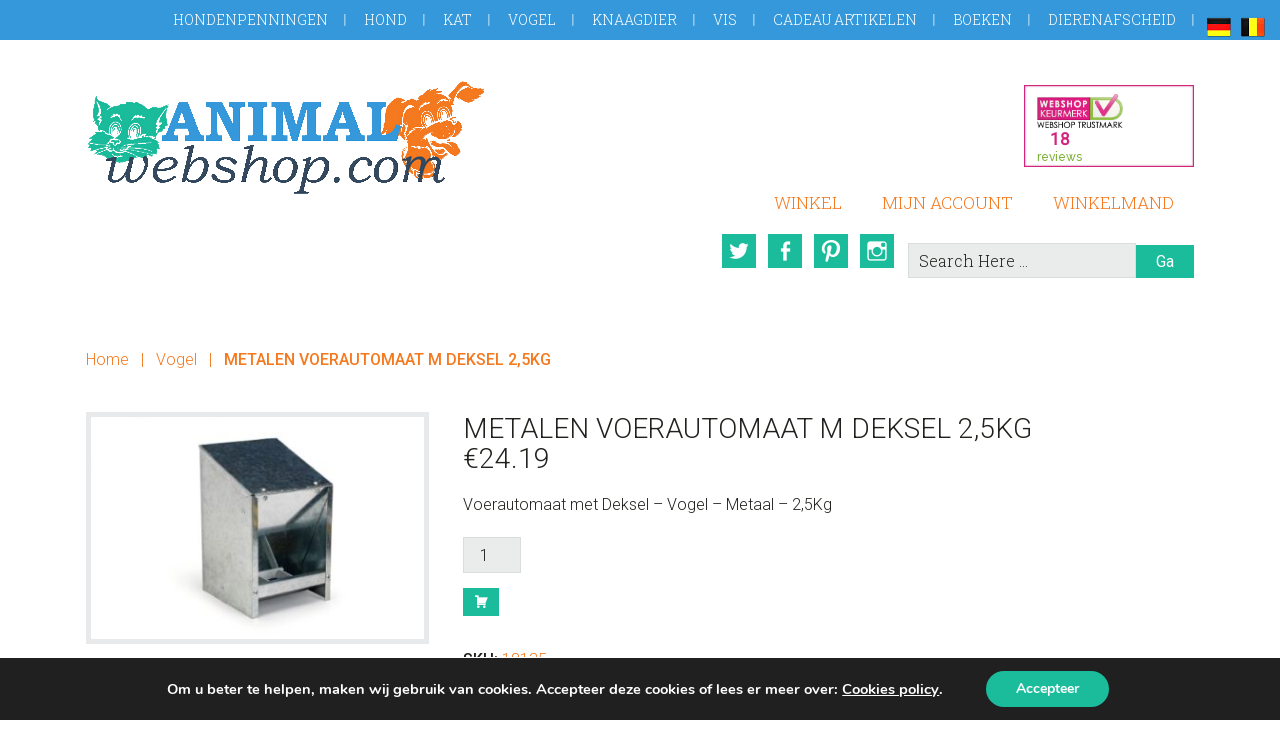

--- FILE ---
content_type: text/html
request_url: https://review-data.keurmerk.info/rcore/review.html?key=11894&lang=nl&mode=small
body_size: 465
content:
<!DOCTYPE html>
<html>
<head>
    <meta charset="utf-8" />
    <title></title>
    <link href="https://fonts.googleapis.com/css2?family=Raleway:ital,wght@0,500;0,700;1,500&display=swap" rel="stylesheet" />
    <link href="https://fonts.googleapis.com/css?family=Roboto&text=0123456789" rel="stylesheet" />
    <link href="https://cdnjs.cloudflare.com/ajax/libs/normalize/8.0.1/normalize.min.css" rel="stylesheet" />
    <link href="styles.css?v=10" rel="stylesheet" />
    <script src="index.js?v=8"></script>

    <script type="text/template" id="review-template">
        <div class="review-text">
            <div>{{content}}</div>
            <a href="#" data-replace="read-more">read more</a>
            <div class="review-author">
                <div>{{name}}</div>
                <div class="date">{{date}}</div>
            </div>
        </div>
    </script>
</head>
<body class="loading-state no-reviews">

    <div id="loading">
        <div class="loader"></div>
    </div>

    <div id="error">
        <img class="logo--error" src="assets/logo_m_medium.png" alt="webshop keurmerk" />
        <img class="small-logo--error" src="assets/review-part.png" alt="webshop keurmerk" />
    </div>

    <div id="contents">
        <div class="contents-top">
            <div class="grade-wrapper">
                <div class="grade">
                    <span id="grade-average"></span>
                </div>
                <img class="small-logo" src="assets/review-part.png" alt="webshop keurmerk" />
            </div>

            <div class="review-info-wrapper">
                <div class="logo-reviews-container">
                    <img class="logo" src="assets/logo_m_medium.png" alt="webshop keurmerk" />

                    <div class="review-count-wrapper">
                        <div id="review-count" class="count"></div>
                        <div class="title">reviews</div>
                    </div>
                </div>

                <div id="star-container">

                    <div id="star-fill" class="stars">
                        <img src="assets/star-solid.svg" />
                        <img src="assets/star-solid.svg" />
                        <img src="assets/star-solid.svg" />
                        <img src="assets/star-solid.svg" />
                        <img src="assets/star-solid.svg" />
                    </div>

                    <div id="star-empty">
                        <img src="assets/star-light.svg" />
                        <img src="assets/star-light.svg" />
                        <img src="assets/star-light.svg" />
                        <img src="assets/star-light.svg" />
                        <img src="assets/star-light.svg" />
                    </div>

                </div>
            </div>
        </div>

        <div class="contents-bottom">
            <div class="review-bubble">
                <div id="reviews-container"></div>
            </div>
        </div>
    </div>

 
</body>
</html>

--- FILE ---
content_type: text/css
request_url: https://animalwebshop.com/wp-content/plugins/sisow-for-woocommerce/includes/classes/Sisow/CSS/giropay.min.css?ver=6.8.3
body_size: 155
content:
.ui-giropay_widget{max-height:200px;overflow-y:auto;overflow-x:hidden;padding-right:20px;list-style-type:none;border-left:1px solid #d3d3d3;border-right:1px solid #d3d3d3;border-bottom:1px solid #d3d3d3;background-color:#FFF;font-size:14px;margin:0;padding:0;width:0;background-color:#FFF;text-align:left}ul.ui-giropay_widget{width:600px;z-index:8327}.ui-giropay_widget .ui-menu-item a{display:block;cursor:pointer;color:grey;text-decoration:none;padding:10px 5px;font-size:14px;white-space:nowrap;overflow:hidden}.ui-giropay_widget .ui-menu-item a:hover{background-color:#f5f5f5}.ui-giropay_widget .matched_part{color:#252658;font-weight:700}

--- FILE ---
content_type: text/css
request_url: https://animalwebshop.com/wp-content/plugins/woocommerce-currency-converter-widget/assets/css/converter.css?ver=6.8.3
body_size: 11
content:
ul.currency_switcher {
	overflow: hidden;
	zoom: 1;
	list-style: none outside;
}
ul.currency_switcher li {
	float: left;
	margin: 0 4px 4px 0;
	list-style: none outside;
}
ul.currency_switcher li a {
	float: left;
	padding: 3px 5px;
	border: 1px solid #ccc;
	-moz-border-radius: 3px;
	-webkit-border-radius: 3px;
	-khtml-border-radius: 3px;
	border-radius: 3px;
}
ul.currency_switcher li a.active, ul.currency_switcher li a:hover {
	background: #ddd;
}

--- FILE ---
content_type: application/javascript
request_url: https://animalwebshop.com/wp-content/plugins/sisow-for-woocommerce/includes/classes/Sisow/JS/giropay.min.js?ver=6.8.3
body_size: 2878
content:
var ajaxBox_offsetX=0;var ajaxBox_offsetY=0;var ajax_list_externalFile='https://bankauswahl.girocheckout.de/widget/v1/autocomplete.php';var minimumLettersBeforeLookup=1;var ajax_list_objects=new Array();var ajax_list_cachedLists=new Array();var ajax_list_activeInput=!1;var ajax_list_activeItem;var ajax_list_optionDivFirstItem=!1;var ajax_list_currentLetters=new Array();var ajax_optionUl=!1;var ajax_optionDiv_iframe=!1;var ajax_list_MSIE=!1;if(navigator.userAgent.indexOf('MSIE')>=0&&navigator.userAgent.indexOf('Opera')<0)ajax_list_MSIE=!0;var currentListIndex=0;function ajax_getTopPos(inputObj){var returnValue=inputObj.offsetTop;while((inputObj=inputObj.offsetParent)!=null){returnValue+=inputObj.offsetTop}
return returnValue}
function ajax_list_cancelEvent(){return!1}
function ajax_getLeftPos(inputObj){var returnValue=inputObj.offsetLeft;while((inputObj=inputObj.offsetParent)!=null)returnValue+=inputObj.offsetLeft;return returnValue}
function ajax_option_setValue(e,inputObj){if(!inputObj)inputObj=this;var tmpValue=inputObj.id;ajax_list_activeInput.value=tmpValue;ajax_options_hide()}
function ajax_options_hide(){if(ajax_optionUl)ajax_optionUl.style.display='none';if(ajax_optionDiv_iframe)ajax_optionDiv_iframe.style.display='none'}
function ajax_options_rollOverActiveItem(item,fromKeyBoard){if(ajax_list_activeItem){ajax_list_activeItem.className='ui-corner-all';ajax_list_activeItem.style='background-color: #ffffff'}
item.className='ui-corner-all ui-state-focus';ajax_list_activeItem=item;ajax_list_activeItem.style="background-color: #f5f5f5";if(fromKeyBoard){if(ajax_list_activeItem.offsetTop>ajax_optionUl.offsetHeight){ajax_optionUl.scrollTop=ajax_list_activeItem.offsetTop-ajax_optionUl.offsetHeight+ajax_list_activeItem.offsetHeight+2}
if(ajax_list_activeItem.offsetTop<ajax_optionUl.scrollTop){ajax_optionUl.scrollTop=0}}}
function ajax_option_list_buildList(letters){ajax_optionUl.innerHTML='';ajax_list_activeItem=!1;if(ajax_list_cachedLists[letters.toLowerCase()].length<1){ajax_options_hide();return}
ajax_list_optionDivFirstItem=!1;var optionsAdded=!1;for(var no=0;no<ajax_list_cachedLists[letters.toLowerCase()].length;no++){if(ajax_list_cachedLists[letters.toLowerCase()][no].length==0)continue;optionsAdded=!0;var li=document.createElement('LI');var a=document.createElement('A')
var items=[];items[0]=ajax_list_cachedLists[letters.toLowerCase()][no].id;items[1]=ajax_list_cachedLists[letters.toLowerCase()][no].value;if(ajax_list_cachedLists[letters.toLowerCase()].length==1&&ajax_list_activeInput.value==items[0]){ajax_options_hide();return}
li.className='ui-menu-item';a.className='ui-corner-all';a.id=items[0];var tmpText=items[items.length-1];var regex=new RegExp(letters,"gi");tmpText=tmpText.replace(regex,function(match){return"<span class='matched_part'>"+match+"</span>"});a.innerHTML=tmpText;a.onclick=ajax_option_setValue;a.onmouseover=function(){ajax_options_rollOverActiveItem(this,!1)};li.appendChild(a);if(!ajax_list_optionDivFirstItem)ajax_list_optionDivFirstItem=a;ajax_optionUl.appendChild(li)}
if(optionsAdded){ajax_optionUl.style.display='block';if(ajax_optionDiv_iframe)ajax_optionDiv_iframe.style.display='';ajax_options_rollOverActiveItem(ajax_list_optionDivFirstItem,!0)}}
function ajax_option_list_showContent(ajaxIndex,inputObj,whichIndex){if(whichIndex!=currentListIndex)return;var letters=inputObj.value;var content=ajax_list_objects[ajaxIndex].response;var elements=JSON.parse(content);ajax_list_cachedLists[letters.toLowerCase()]=elements;ajax_option_list_buildList(letters)}
function ajax_option_resize(inputObj){ajax_optionUl.style.top=(ajax_getTopPos(inputObj)+inputObj.offsetHeight+ajaxBox_offsetY)+'px';ajax_optionUl.style.left=(ajax_getLeftPos(inputObj)+ajaxBox_offsetX)+'px';if(ajax_optionDiv_iframe){ajax_optionDiv_iframe.style.left=ajax_optionUl.style.left;ajax_optionDiv_iframe.style.top=ajax_optionUl.style.top}}
function girocheckout_widget(inputObj,e,pReturn,pKind){var keyCode=e.which||e.charCode||e.keyCode||0;if(keyCode==38||keyCode==40||keyCode==13||keyCode==9||keyCode==0){return}
if(ajax_list_currentLetters[inputObj.name]==inputObj.value)return;if(!ajax_list_cachedLists)ajax_list_cachedLists=new Array();ajax_list_currentLetters[inputObj.name]=inputObj.value;if(!ajax_optionUl){ajax_optionUl=document.createElement('UL');ajax_optionUl.id='ui-ul-gc';ajax_optionUl.className='ui-giropay_widget ui-front ui-menu ui-widget ui-widget-content ui-corner-all';document.body.appendChild(ajax_optionUl);if(ajax_list_MSIE){ajax_optionDiv_iframe=document.createElement('IFRAME');ajax_optionDiv_iframe.border='0';ajax_optionDiv_iframe.style.width=ajax_optionUl.clientWidth+'px';ajax_optionDiv_iframe.style.height=ajax_optionUl.clientHeight+'px';ajax_optionDiv_iframe.id='ajax_listOfOptions_iframe';document.body.appendChild(ajax_optionDiv_iframe)}
var allInputs=document.getElementsByTagName('INPUT');for(var no=0;no<allInputs.length;no++){if(!allInputs[no].onkeyup)allInputs[no].onfocus=ajax_options_hide}
var allSelects=document.getElementsByTagName('SELECT');for(var no=0;no<allSelects.length;no++){allSelects[no].onfocus=ajax_options_hide}
this.onkeydown=null;this.onkeydown=ajax_option_keyNavigation;var oldonresize=document.body.onresize;if(typeof oldonresize!='function'){document.body.onresize=function(){ajax_option_resize(inputObj)}}else{document.body.onresize=function(){oldonresize();ajax_option_resize(inputObj)}}}
if(inputObj.value.length<minimumLettersBeforeLookup){ajax_options_hide();return}
ajax_optionUl.style.top=(ajax_getTopPos(inputObj)+inputObj.offsetHeight+ajaxBox_offsetY)+'px';ajax_optionUl.style.left=(ajax_getLeftPos(inputObj)+ajaxBox_offsetX)+'px';ajax_optionUl.style.position="absolute";if(ajax_optionDiv_iframe){ajax_optionDiv_iframe.style.left=ajax_optionUl.style.left;ajax_optionDiv_iframe.style.top=ajax_optionUl.style.top;ajax_optionDiv_iframe.style.position=ajax_optionUl.style.position}
ajax_list_activeInput=inputObj;ajax_optionUl.onselectstart=ajax_list_cancelEvent;currentListIndex++;if(ajax_list_cachedLists[inputObj.value.toLowerCase()]){ajax_option_list_buildList(inputObj.value,currentListIndex)}else{var tmpIndex=currentListIndex/1;ajax_optionUl.innerHTML='';var ajaxIndex=ajax_list_objects.length;ajax_list_objects[ajaxIndex]=new sack();var url=ajax_list_externalFile+'?term='+inputObj.value.replace(" ","+")+"&kind="+pKind+"&return="+pReturn;ajax_list_objects[ajaxIndex].requestFile=url;ajax_list_objects[ajaxIndex].onCompletion=function(){ajax_option_list_showContent(ajaxIndex,inputObj,tmpIndex)};ajax_list_objects[ajaxIndex].runAJAX()}}
function ajax_option_keyNavigation(e){var keyCode=e.which||e.charCode||e.keyCode||0;if(!ajax_optionUl){return}
if(ajax_optionUl.style.display=='none'){return}
if(keyCode==38){if(!ajax_list_activeItem)return;if(ajax_list_activeItem&&!ajax_list_activeItem.parentElement.previousSibling)return;ajax_options_rollOverActiveItem(ajax_list_activeItem.parentElement.previousSibling.firstChild,!0)}
if(keyCode==40){if(!ajax_list_activeItem){ajax_options_rollOverActiveItem(ajax_list_optionDivFirstItem,!0)}else{if(!ajax_list_activeItem.parentElement.nextSibling){return}
ajax_options_rollOverActiveItem(ajax_list_activeItem.parentElement.nextSibling.firstChild,!0)}}
if(keyCode==13||keyCode==9){if(ajax_list_activeItem&&ajax_list_activeItem.className=='ui-corner-all ui-state-focus')ajax_option_setValue(!1,ajax_list_activeItem);if(keyCode==13){e.preventDefault();return!1}else return!0}
if(keyCode==27){ajax_options_hide()}}
document.documentElement.onclick=autoHideList;function autoHideList(e){if(e.target)source=e.target;else if(e.srcElement)source=e.srcElement;if(source.nodeType==3)
source=source.parentNode;if(source.tagName.toLowerCase()!='input'&&source.tagName.toLowerCase()!='textarea')ajax_options_hide()}
function createCORSRequest(method,url){var xhr=new XMLHttpRequest();if("withCredentials" in xhr){xhr.open(method,url,!0)}else if(typeof XDomainRequest!="undefined"){xhr=new XDomainRequest();xhr.open(method,url)}else{xhr=null}
return xhr}
function sack(file){this.xmlhttp=null;this.resetData=function(){this.method="POST";this.queryStringSeparator="?";this.argumentSeparator="&";this.URLString="";this.encodeURIString=!0;this.execute=!1;this.element=null;this.elementObj=null;this.requestFile=file;this.vars=new Object();this.responseStatus=new Array(2)};this.resetFunctions=function(){this.onLoading=function(){};this.onLoaded=function(){};this.onInteractive=function(){};this.onCompletion=function(){};this.onError=function(){};this.onFail=function(){}};this.reset=function(){this.resetFunctions();this.resetData()};this.setVar=function(name,value){this.vars[name]=Array(value,!1)};this.encVar=function(name,value,returnvars){if(!0==returnvars){return Array(encodeURIComponent(name),encodeURIComponent(value))}else{this.vars[encodeURIComponent(name)]=Array(encodeURIComponent(value),!0)}}
this.processURLString=function(string,encode){encoded=encodeURIComponent(this.argumentSeparator);regexp=new RegExp(this.argumentSeparator+"|"+encoded);varArray=string.split(regexp);for(i=0;i<varArray.length;i++){urlVars=varArray[i].split("=");if(!0==encode){this.encVar(urlVars[0],urlVars[1])}else{this.setVar(urlVars[0],urlVars[1])}}}
this.createURLString=function(urlstring){if(this.encodeURIString&&this.URLString.length){this.processURLString(this.URLString,!0)}
if(urlstring){if(this.URLString.length){this.URLString+=this.argumentSeparator+urlstring}else{this.URLString=urlstring}}
this.setVar("rndval",new Date().getTime());urlstringtemp=new Array();for(key in this.vars){if(!1==this.vars[key][1]&&!0==this.encodeURIString){encoded=this.encVar(key,this.vars[key][0],!0);delete this.vars[key];this.vars[encoded[0]]=Array(encoded[1],!0);key=encoded[0]}
urlstringtemp[urlstringtemp.length]=key+"="+this.vars[key][0]}
if(urlstring){this.URLString+=this.argumentSeparator+urlstringtemp.join(this.argumentSeparator)}else{this.URLString+=urlstringtemp.join(this.argumentSeparator)}}
this.runResponse=function(){eval(this.response)}
this.runAJAX=function(urlstring){if(this.failed){this.onFail()}else{this.createURLString(urlstring);if(this.element){this.elementObj=document.getElementById(this.element)}
var self=this;if(this.method=="GET"){totalurlstring=this.requestFile+this.queryStringSeparator+this.URLString;this.xmlhttp=createCORSRequest(this.method,totalurlstring)}else{this.xmlhttp=createCORSRequest(this.method,this.requestFile);try{this.xmlhttp.setRequestHeader("Content-Type","application/x-www-form-urlencoded")}catch(e){}}
this.xmlhttp.onreadystatechange=function(){switch(self.xmlhttp.readyState){case 1:self.onLoading();break;case 2:self.onLoaded();break;case 3:self.onInteractive();break;case 4:self.response=self.xmlhttp.responseText;self.responseXML=self.xmlhttp.responseXML;self.responseStatus[0]=self.xmlhttp.status;self.responseStatus[1]=self.xmlhttp.statusText;if(self.execute){self.runResponse()}
if(self.elementObj){elemNodeName=self.elementObj.nodeName;elemNodeName.toLowerCase();if(elemNodeName=="input"||elemNodeName=="select"||elemNodeName=="option"||elemNodeName=="textarea"){self.elementObj.value=self.response}else{self.elementObj.innerHTML=self.response}}
if(self.responseStatus[0]=="200"){self.onCompletion()}else{self.onError()}
self.URLString="";break}};this.xmlhttp.send(this.URLString)}};this.reset()}